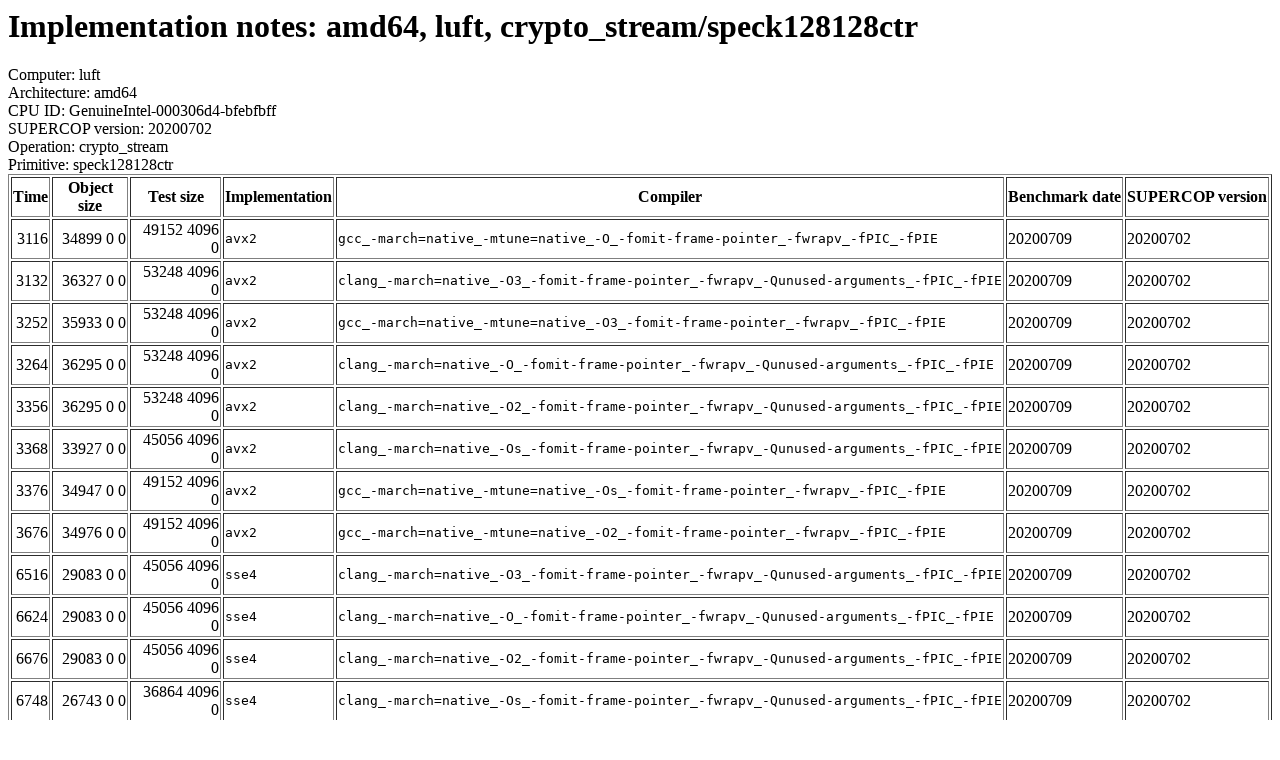

--- FILE ---
content_type: text/html
request_url: http://bench.cr.yp.to/web-impl/amd64-luft-crypto_stream-speck128128ctr.html
body_size: 13047
content:
<html>
<head>
<meta http-equiv="content-type" content="text/html; charset=utf-8">
<meta name="viewport" content="width=device-width, initial-scale=1">
<style type="text/css">
.C{display:inline-block;font-weight:bold;color:#000000;background-color:#ff9900}
.T{display:inline-block;font-weight:bold;color:#000000;background-color:#ff3545}
</style>
</head>
<body>
<h1>Implementation notes: amd64, luft, crypto_stream/speck128128ctr</h1>
Computer: luft<br>
Architecture: amd64<br>
CPU ID: GenuineIntel-000306d4-bfebfbff <br>
SUPERCOP version: 20200702<br>
Operation: crypto_stream<br>
Primitive: speck128128ctr<br>
<table border>
<tr><th>Time</th><th>Object size</th><th>Test size</th><th>Implementation</th><th>Compiler</th><th>Benchmark date</th><th>SUPERCOP version</th></tr>
<tr><td align=right>3116</td><td align=right>34899 0 0</td><td align=right>49152 4096 0</td><td><tt>avx2</tt></td><td><tt>gcc_-march=native_-mtune=native_-O_-fomit-frame-pointer_-fwrapv_-fPIC_-fPIE</tt></td><td>20200709</td><td>20200702</td></tr>
<tr><td align=right>3132</td><td align=right>36327 0 0</td><td align=right>53248 4096 0</td><td><tt>avx2</tt></td><td><tt>clang_-march=native_-O3_-fomit-frame-pointer_-fwrapv_-Qunused-arguments_-fPIC_-fPIE</tt></td><td>20200709</td><td>20200702</td></tr>
<tr><td align=right>3252</td><td align=right>35933 0 0</td><td align=right>53248 4096 0</td><td><tt>avx2</tt></td><td><tt>gcc_-march=native_-mtune=native_-O3_-fomit-frame-pointer_-fwrapv_-fPIC_-fPIE</tt></td><td>20200709</td><td>20200702</td></tr>
<tr><td align=right>3264</td><td align=right>36295 0 0</td><td align=right>53248 4096 0</td><td><tt>avx2</tt></td><td><tt>clang_-march=native_-O_-fomit-frame-pointer_-fwrapv_-Qunused-arguments_-fPIC_-fPIE</tt></td><td>20200709</td><td>20200702</td></tr>
<tr><td align=right>3356</td><td align=right>36295 0 0</td><td align=right>53248 4096 0</td><td><tt>avx2</tt></td><td><tt>clang_-march=native_-O2_-fomit-frame-pointer_-fwrapv_-Qunused-arguments_-fPIC_-fPIE</tt></td><td>20200709</td><td>20200702</td></tr>
<tr><td align=right>3368</td><td align=right>33927 0 0</td><td align=right>45056 4096 0</td><td><tt>avx2</tt></td><td><tt>clang_-march=native_-Os_-fomit-frame-pointer_-fwrapv_-Qunused-arguments_-fPIC_-fPIE</tt></td><td>20200709</td><td>20200702</td></tr>
<tr><td align=right>3376</td><td align=right>34947 0 0</td><td align=right>49152 4096 0</td><td><tt>avx2</tt></td><td><tt>gcc_-march=native_-mtune=native_-Os_-fomit-frame-pointer_-fwrapv_-fPIC_-fPIE</tt></td><td>20200709</td><td>20200702</td></tr>
<tr><td align=right>3676</td><td align=right>34976 0 0</td><td align=right>49152 4096 0</td><td><tt>avx2</tt></td><td><tt>gcc_-march=native_-mtune=native_-O2_-fomit-frame-pointer_-fwrapv_-fPIC_-fPIE</tt></td><td>20200709</td><td>20200702</td></tr>
<tr><td align=right>6516</td><td align=right>29083 0 0</td><td align=right>45056 4096 0</td><td><tt>sse4</tt></td><td><tt>clang_-march=native_-O3_-fomit-frame-pointer_-fwrapv_-Qunused-arguments_-fPIC_-fPIE</tt></td><td>20200709</td><td>20200702</td></tr>
<tr><td align=right>6624</td><td align=right>29083 0 0</td><td align=right>45056 4096 0</td><td><tt>sse4</tt></td><td><tt>clang_-march=native_-O_-fomit-frame-pointer_-fwrapv_-Qunused-arguments_-fPIC_-fPIE</tt></td><td>20200709</td><td>20200702</td></tr>
<tr><td align=right>6676</td><td align=right>29083 0 0</td><td align=right>45056 4096 0</td><td><tt>sse4</tt></td><td><tt>clang_-march=native_-O2_-fomit-frame-pointer_-fwrapv_-Qunused-arguments_-fPIC_-fPIE</tt></td><td>20200709</td><td>20200702</td></tr>
<tr><td align=right>6748</td><td align=right>26743 0 0</td><td align=right>36864 4096 0</td><td><tt>sse4</tt></td><td><tt>clang_-march=native_-Os_-fomit-frame-pointer_-fwrapv_-Qunused-arguments_-fPIC_-fPIE</tt></td><td>20200709</td><td>20200702</td></tr>
<tr><td align=right>7028</td><td align=right>28236 0 0</td><td align=right>40960 4096 0</td><td><tt>sse4</tt></td><td><tt>gcc_-march=native_-mtune=native_-O_-fomit-frame-pointer_-fwrapv_-fPIC_-fPIE</tt></td><td>20200709</td><td>20200702</td></tr>
<tr><td align=right>7512</td><td align=right>31863 0 0</td><td align=right>45056 4096 0</td><td><tt>sse4</tt></td><td><tt>clang_-mcpu=native_-O3_-fomit-frame-pointer_-fwrapv_-Qunused-arguments_-fPIC_-fPIE</tt></td><td>20200709</td><td>20200702</td></tr>
<tr><td align=right>7576</td><td align=right>16170 0 0</td><td align=right>32768 4096 0</td><td><tt>sse4</tt></td><td><tt>gcc_-march=native_-mtune=native_-O3_-fomit-frame-pointer_-fwrapv_-fPIC_-fPIE</tt></td><td>20200709</td><td>20200702</td></tr>
<tr><td align=right>7696</td><td align=right>15242 0 0</td><td align=right>28672 4096 0</td><td><tt>sse4</tt></td><td><tt>gcc_-march=native_-mtune=native_-O2_-fomit-frame-pointer_-fwrapv_-fPIC_-fPIE</tt></td><td>20200709</td><td>20200702</td></tr>
<tr><td align=right>7712</td><td align=right>14767 0 0</td><td align=right>28672 4096 0</td><td><tt>sse4</tt></td><td><tt>gcc_-march=native_-mtune=native_-Os_-fomit-frame-pointer_-fwrapv_-fPIC_-fPIE</tt></td><td>20200709</td><td>20200702</td></tr>
</table>
<h2>Compiler output</h2>
Implementation: avx2<br>
Security model: unknown<br>
Compiler: clang -mcpu=native -O3 -fomit-frame-pointer -fwrapv -Qunused-arguments -fPIC -fPIE<hr>
<b>stream.c:</b> stream.c:288:3: error: always_inline function '_mm256_set_epi64x' requires target feature 'avx', but would be inlined into function 'ExpandKey' that is compiled without support for 'avx'<br> <b>stream.c:</b> EK(A,B,rk,key);<br> <b>stream.c:</b> ^<br> <b>stream.c:</b> ./Speck128128AVX2.h:54:24: note: expanded from macro 'EK'<br> <b>stream.c:</b> #define EK(A,B,k,key) (RK(B,A,k,key,0), RK(B,A,k,key,1), RK(B,A,k,key,2), RK(B,A,k,key,3), RK(B,A,k,key,4), RK(B,A,k,key,5), RK(B,A,k,key,6), \<br> <b>stream.c:</b> ^<br> <b>stream.c:</b> ./Speck128128AVX2.h:52:28: note: expanded from macro 'RK'<br> <b>stream.c:</b> #define RK(X,Y,k,key,i) (SET1(k[i],Y), key[i]=Y, X=RCS(X,8), X+=Y, X^=i, Y=LCS(Y,3), Y^=X)<br> <b>stream.c:</b> ^<br> <b>stream.c:</b> ./Intrinsics_AVX2_128block.h:25:22: note: expanded from macro 'SET1'<br> <b>stream.c:</b> #define SET1(X,c) (X=SET(c,c,c,c))<br> <b>stream.c:</b> ^<br> <b>stream.c:</b> ./Intrinsics_AVX2_128block.h:24:13: note: expanded from macro 'SET'<br> <b>stream.c:</b> #define SET _mm256_set_epi64x<br> <b>stream.c:</b> ^<br> <b>stream.c:</b> stream.c:288:3: error: always_inline function '_mm256_set_epi64x' requires target feature 'avx', but would be inlined into function 'ExpandKey' that is compiled without support for 'avx'<br> <b>stream.c:</b> ./Speck128128AVX2.h:54:42: note: expanded from macro 'EK'<br> <b>stream.c:</b> #define EK(A,B,k,key) (RK(B,A,k,key,0), RK(B,A,k,key,1), RK(B,A,k,key,2), RK(B,A,k,key,3), RK(B,A,k,key,4), RK(B,A,k,key,5), RK(B,A,k,key,6), \<br> <b>stream.c:</b> ^<br> <b>stream.c:</b> ./Speck128128AVX2.h:52:28: note: expanded from macro 'RK'<br> <b>stream.c:</b> #define RK(X,Y,k,key,i) (SET1(k[i],Y), key[i]=Y, X=RCS(X,8), X+=Y, X^=i, Y=LCS(Y,3), Y^=X)<br> <b>stream.c:</b> ^<br> <b>stream.c:</b> ./Intrinsics_AVX2_128block.h:25:22: note: expanded from macro 'SET1'<br> <b>stream.c:</b> #define SET1(X,c) (X=SET(c,c,c,c))<br> <b>stream.c:</b> ^<br> <b>stream.c:</b> ...<br>
<hr>
Number of similar (compiler,implementation) pairs: 1, namely:<br>
<table border><tr><td>Compiler</td><td>Implementations
</td></tr><tr><td>clang -mcpu=native -O3 -fomit-frame-pointer -fwrapv -Qunused-arguments -fPIC -fPIE</td><td> avx2
</td></tr></table>
<h2>Compiler output</h2>
Implementation: avx512<br>
Security model: unknown<br>
Compiler: clang -march=native -O2 -fomit-frame-pointer -fwrapv -Qunused-arguments -fPIC -fPIE<hr>
<b>stream.c:</b> stream.c:329:3: error: always_inline function '_mm512_set_epi64' requires target feature 'avx512f', but would be inlined into function 'ExpandKey' that is compiled without support for 'avx512f'<br> <b>stream.c:</b> EK(A,B,rk,key);<br> <b>stream.c:</b> ^<br> <b>stream.c:</b> ./Speck128128AVX512.h:59:24: note: expanded from macro 'EK'<br> <b>stream.c:</b> #define EK(A,B,k,key) (RK(B,A,k,key,0), RK(B,A,k,key,1), RK(B,A,k,key,2), RK(B,A,k,key,3), RK(B,A,k,key,4), RK(B,A,k,key,5), RK(B,A,k,key,6), \<br> <b>stream.c:</b> ^<br> <b>stream.c:</b> ./Speck128128AVX512.h:57:26: note: expanded from macro 'RK'<br> <b>stream.c:</b> #define RK(X,Y,k,key,i) (SET1(k[i],Y), key[i]=Y, X=RCS(X,8), X+=Y, X^=i, Y=LCS(Y,3), Y^=X)<br> <b>stream.c:</b> ^<br> <b>stream.c:</b> ./Intrinsics_AVX512_128block.h:25:22: note: expanded from macro 'SET1'<br> <b>stream.c:</b> #define SET1(X,c) (X=SET(c,c,c,c,c,c,c,c))<br> <b>stream.c:</b> ^<br> <b>stream.c:</b> ./Intrinsics_AVX512_128block.h:16:13: note: expanded from macro 'SET'<br> <b>stream.c:</b> #define SET _mm512_set_epi64<br> <b>stream.c:</b> ^<br> <b>stream.c:</b> stream.c:329:3: error: always_inline function '_mm512_set_epi64' requires target feature 'avx512f', but would be inlined into function 'ExpandKey' that is compiled without support for 'avx512f'<br> <b>stream.c:</b> ./Speck128128AVX512.h:59:42: note: expanded from macro 'EK'<br> <b>stream.c:</b> #define EK(A,B,k,key) (RK(B,A,k,key,0), RK(B,A,k,key,1), RK(B,A,k,key,2), RK(B,A,k,key,3), RK(B,A,k,key,4), RK(B,A,k,key,5), RK(B,A,k,key,6), \<br> <b>stream.c:</b> ^<br> <b>stream.c:</b> ./Speck128128AVX512.h:57:26: note: expanded from macro 'RK'<br> <b>stream.c:</b> #define RK(X,Y,k,key,i) (SET1(k[i],Y), key[i]=Y, X=RCS(X,8), X+=Y, X^=i, Y=LCS(Y,3), Y^=X)<br> <b>stream.c:</b> ^<br> <b>stream.c:</b> ./Intrinsics_AVX512_128block.h:25:22: note: expanded from macro 'SET1'<br> <b>stream.c:</b> #define SET1(X,c) (X=SET(c,c,c,c,c,c,c,c))<br> <b>stream.c:</b> ^<br> <b>stream.c:</b> ...<br>
<hr>
Number of similar (compiler,implementation) pairs: 5, namely:<br>
<table border><tr><td>Compiler</td><td>Implementations
</td></tr><tr><td>clang -march=native -O2 -fomit-frame-pointer -fwrapv -Qunused-arguments -fPIC -fPIE</td><td> avx512</td></tr><tr><td>clang -march=native -O3 -fomit-frame-pointer -fwrapv -Qunused-arguments -fPIC -fPIE</td><td> avx512</td></tr><tr><td>clang -march=native -O -fomit-frame-pointer -fwrapv -Qunused-arguments -fPIC -fPIE</td><td> avx512</td></tr><tr><td>clang -march=native -Os -fomit-frame-pointer -fwrapv -Qunused-arguments -fPIC -fPIE</td><td> avx512</td></tr><tr><td>clang -mcpu=native -O3 -fomit-frame-pointer -fwrapv -Qunused-arguments -fPIC -fPIE</td><td> avx512
</td></tr></table>
<h2>Compiler output</h2>
Implementation: avx512<br>
Security model: unknown<br>
Compiler: gcc -march=native -mtune=native -O2 -fomit-frame-pointer -fwrapv -fPIC -fPIE<hr>
<b>stream.c:</b> In file included from Speck128128AVX512.h:17,<br> <b>stream.c:</b> from stream.c:21:<br> <b>stream.c:</b> stream.c: In function 'Encrypt':<br> <b>stream.c:</b> Intrinsics_AVX512_128block.h:25:21: warning: AVX512F vector return without AVX512F enabled changes the ABI [-Wpsabi]<br> <b>stream.c:</b> 25 | #define SET1(X,c) (X=SET(c,c,c,c,c,c,c,c))<br> <b>stream.c:</b> | ~~^~~~~~~~~~~~~~~~~~~~~~<br> <b>stream.c:</b> stream.c:135:5: note: in expansion of macro 'SET1'<br> <b>stream.c:</b> 135 | SET1(X[0],nonce[1]); SET8(Y[0],nonce[0]);<br> <b>stream.c:</b> | ^~~~<br> <b>stream.c:</b> In file included from /opt/local/lib/gcc10/gcc/x86_64-apple-darwin19/10.1.0/include/immintrin.h:55,<br> <b>stream.c:</b> from Intrinsics_AVX512_128block.h:5,<br> <b>stream.c:</b> from Speck128128AVX512.h:17,<br> <b>stream.c:</b> from stream.c:21:<br> <b>stream.c:</b> /opt/local/lib/gcc10/gcc/x86_64-apple-darwin19/10.1.0/include/avx512fintrin.h:6429:1: error: inlining failed in call to 'always_inline' '_mm512_storeu_si512': target specific option mismatch<br> <b>stream.c:</b> 6429 | _mm512_storeu_si512 (void *__P, __m512i __A)<br> <b>stream.c:</b> | ^~~~~~~~~~~~~~~~~~~<br> <b>stream.c:</b> In file included from Speck128128AVX512.h:17,<br> <b>stream.c:</b> from stream.c:21:<br> <b>stream.c:</b> Intrinsics_AVX512_128block.h:32:18: note: called from here<br> <b>stream.c:</b> 32 | #define ST(ip,X) _mm512_storeu_si512((void *)(ip),X)<br> <b>stream.c:</b> | ^~~~~~~~~~~~~~~~~~~~~~~~~~~~~~~~~~~<br> <b>stream.c:</b> Intrinsics_AVX512_128block.h:33:43: note: in expansion of macro 'ST'<br> <b>stream.c:</b> 33 | #define STORE(out,X,Y) (ST(out,LOW(Y,X)), ST(out+64,HIGH(Y,X)))<br> <b>stream.c:</b> | ^~<br> <b>stream.c:</b> stream.c:138:5: note: in expansion of macro 'STORE'<br> <b>stream.c:</b> ...<br>
<hr>
Number of similar (compiler,implementation) pairs: 4, namely:<br>
<table border><tr><td>Compiler</td><td>Implementations
</td></tr><tr><td>gcc -march=native -mtune=native -O2 -fomit-frame-pointer -fwrapv -fPIC -fPIE</td><td> avx512</td></tr><tr><td>gcc -march=native -mtune=native -O3 -fomit-frame-pointer -fwrapv -fPIC -fPIE</td><td> avx512</td></tr><tr><td>gcc -march=native -mtune=native -O -fomit-frame-pointer -fwrapv -fPIC -fPIE</td><td> avx512</td></tr><tr><td>gcc -march=native -mtune=native -Os -fomit-frame-pointer -fwrapv -fPIC -fPIE</td><td> avx512
</td></tr></table>
</body>
</html>
